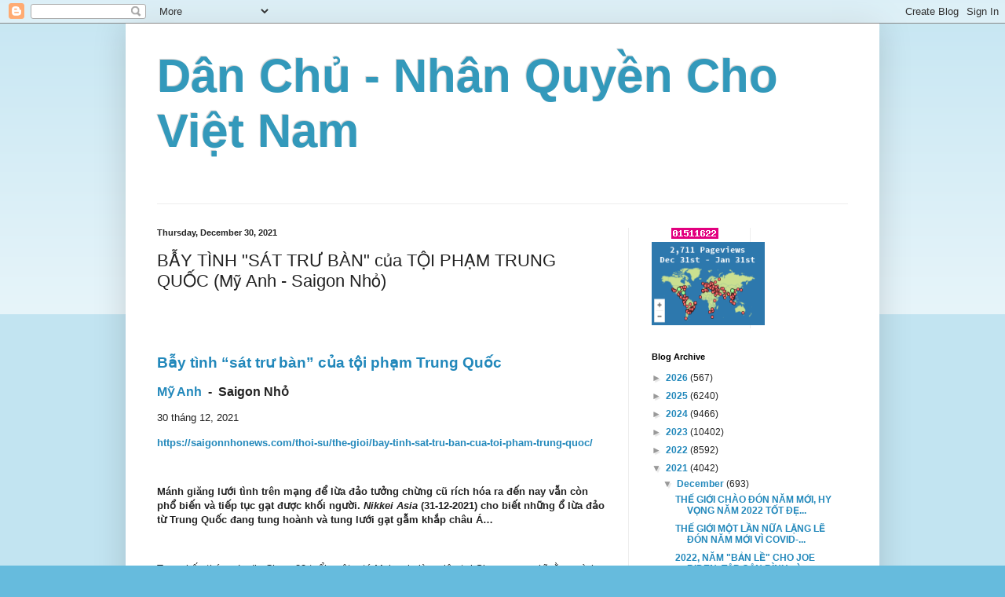

--- FILE ---
content_type: text/html; charset=utf-8
request_url: https://www.google.com/recaptcha/api2/aframe
body_size: 249
content:
<!DOCTYPE HTML><html><head><meta http-equiv="content-type" content="text/html; charset=UTF-8"></head><body><script nonce="YU2aqjNjPFa4fHifGPhNuA">/** Anti-fraud and anti-abuse applications only. See google.com/recaptcha */ try{var clients={'sodar':'https://pagead2.googlesyndication.com/pagead/sodar?'};window.addEventListener("message",function(a){try{if(a.source===window.parent){var b=JSON.parse(a.data);var c=clients[b['id']];if(c){var d=document.createElement('img');d.src=c+b['params']+'&rc='+(localStorage.getItem("rc::a")?sessionStorage.getItem("rc::b"):"");window.document.body.appendChild(d);sessionStorage.setItem("rc::e",parseInt(sessionStorage.getItem("rc::e")||0)+1);localStorage.setItem("rc::h",'1769820947344');}}}catch(b){}});window.parent.postMessage("_grecaptcha_ready", "*");}catch(b){}</script></body></html>